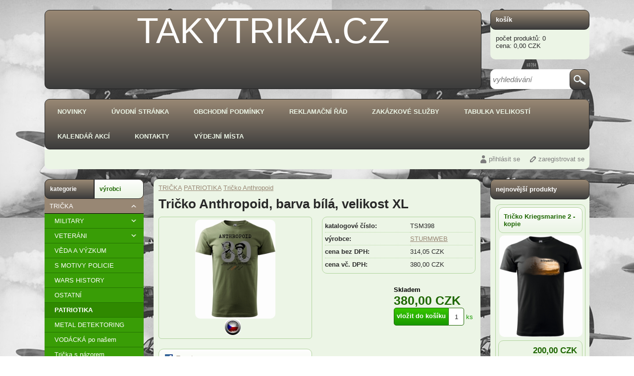

--- FILE ---
content_type: text/html; charset=UTF-8
request_url: https://www.takytrika.cz/variant/tricko-anthropoid/1650383445-582/582/8910
body_size: 9071
content:

<!DOCTYPE html>
<html xmlns="http://www.w3.org/1999/xhtml">
<head >
<meta http-equiv="Content-Type" content="text/html; charset=utf-8" />

<meta name="viewport" content="width=device-width,initial-scale=1">




<title>Tričko Anthropoid, barva bílá, velikost XL</title>
<meta name="description" content="Tričko Anthropoid 80 let"  />
<meta name="keywords" content="Anthropoid, Gabčík, Kubiš, Heidrich"  />
<meta name="robots" content="index, follow" />
	<link rel="shortcut icon" href="/files/favicon/favicon.ico"  />

	




<link rel="StyleSheet" href="/templates/123456/styles/green/css/custom_style.css" type="text/css" />
		<link rel="StyleSheet" href="/templates/123456/styles/green/css/customClick.css" type="text/css" />
		
<link rel="StyleSheet" href="/templates/123456/styles/green/css/mainPageBanner.css" type="text/css" />

<!--[if gte IE 9]>
<link rel="StyleSheet" href="/templates/123456/styles/green/css/ie9.css" type="text/css" />
<![endif]-->


<script type="text/javascript" src="/applications/jquery/js/jquery-1.10.2.min.js"></script>
<script type="text/javascript" src="/applications/jquery/js/jquery-ui-1.10.2.custom.min.js"></script>
<script type="text/javascript" src="/functions/js/jqueryFunctions.js"></script>
<link rel="StyleSheet" href="/applications/jquery/css/ui-lightness/jquery-ui-1.10.2.custom.css" type="text/css" />

<link rel="StyleSheet" href="/applications/nouislider/css/nouislider.css" type="text/css" />
<script type="text/javascript" src="/applications/nouislider/js/nouislider.js" async></script>

<script type="text/javascript" src="/functions/js/combobox.js" async></script>

<script type="text/javascript">
var activeTransportID = "";
var activeTransportName = "";
</script>


<!-- custom scripts -->
<script type="text/javascript">

  var _gaq = _gaq || [];
  _gaq.push(['_setAccount', 'UA-35766806-1']);
  _gaq.push(['_trackPageview']);

  (function() {
    var ga = document.createElement('script'); ga.type = 'text/javascript'; ga.async = true;
    ga.src = ('https:' == document.location.protocol ? 'https://ssl' : 'http://www') + '.google-analytics.com/ga.js';
    var s = document.getElementsByTagName('script')[0]; s.parentNode.insertBefore(ga, s);
  })();

</script>
<center>
<div id="showHeurekaBadgeHere-2"></div><script type="text/javascript">
//<![CDATA[
var _hwq = _hwq || [];
    _hwq.push(['setKey', '2D76CA491F731494316A069277FF22DC']);_hwq.push(['showWidget', '2', '26820', 'takytrika.cz', 'takytrika-cz']);(function() {
    var ho = document.createElement('script'); ho.type = 'text/javascript'; ho.async = true;
    ho.src = ('https:' == document.location.protocol ? 'https://ssl' : 'http://www') + '.heureka.cz/direct/i/gjs.php?n=wdgt&sak=2D76CA491F731494316A069277FF22DC';
    var s = document.getElementsByTagName('script')[0]; s.parentNode.insertBefore(ho, s);
})();
//]]>

</script>

<script type="text/javascript">
//<![CDATA[
var _hwq = _hwq || [];
    _hwq.push(['setKey', '2D76CA491F731494316A069277FF22DC']);_hwq.push(['setTopPos', '60']);_hwq.push(['showWidget', '21']);(function() {
    var ho = document.createElement('script'); ho.type = 'text/javascript'; ho.async = true;
    ho.src = ('https:' == document.location.protocol ? 'https://ssl' : 'http://www') + '.heureka.cz/direct/i/gjs.php?n=wdgt&sak=2D76CA491F731494316A069277FF22DC';
    var s = document.getElementsByTagName('script')[0]; s.parentNode.insertBefore(ho, s);
})();
//]]>
</script>
</center>


<script type="text/javascript">
        var GB_ROOT_DIR = "/modules/greybox/";
</script>


<script type="text/javascript" src="/modules/greybox/AJS.js"></script>
<script type="text/javascript" src="/modules/greybox/AJS_fx.js"></script>
<script type="text/javascript" src="/modules/greybox/gb_scripts.js"></script>
<link href="/modules/greybox/gb_styles.css" rel="stylesheet" type="text/css" />




	

	<meta property="og:image" content="https://www.takytrika.cz/"/>
	<meta property="og:url" content="https://www.takytrika.cz/variant/tricko-anthropoid/1650383445-582/582/8910"/> 
	<meta property="og:title" content="Tričko Anthropoid, barva bílá, velikost XL"/> 
	<meta property="og:description" content="Tričko Anthropoid 80 let"/> 


</head>
<div itemscope itemtype="http://schema.org/Product">
				  <meta itemprop="name" content="Tričko Anthropoid, barva bílá, velikost XL" />
                                  <meta itemprop="image" content="https://www.takytrika.cz/files/prod_images/temp/anthropoid-80-khaki.jpg" /><meta itemprop="manufacturer" content="STURMWEB" /><meta itemprop="url" content="https://www.takytrika.cz/variant/tricko-anthropoid/1650383445-582/582/8910" /><div itemprop="offers" itemscope itemtype="http://schema.org/Offer">
						<meta itemprop="price" content="380" />
						<meta itemprop="priceCurrency" content="CZK" /><meta itemprop="availability" content="http://schema.org/InStock" /><meta itemprop="itemCondition" content="http://schema.org/NewCondition" /><meta itemprop="description" content="Tričko Anthropoid 80 let" /><meta itemprop="url" content="https://www.takytrika.cz/variant/tricko-anthropoid/1650383445-582/582/8910" /></div></div><body style="background: url('/files/backgrounds/us-letadla.jpg')  ;background-repeat : repeat;background-position: none;background-attachment:fixed;">

    
	<div id="body"><div id="header" onclick="window.location.href='/'">
	
	<p style="text-align:center"><span style="font-family:Arial,Helvetica,sans-serif"><span style="font-size:72px">TAKYTRIKA.CZ</span></span></p>	
</div>



	<div id="cart_box" onclick="window.location.href='/cart'"> 
		

	<div class="header"><a href="/cart">košík</a></div>
	<div class="body">
    	<div>počet produktů: 0</div>
	 	<div>cena: 0,00&nbsp;CZK</div>
	</div>

	

	</div>
	
<div id="search_box">
	<script type="text/javascript">
	
	/*$.ajaxSetup({async:true});*/
	
	function makeSearch(){
	
		$.ajaxSetup({async:true});
	
		var string=$("#search_input").val();
		if (string.length>2){
		
			$.post("/ajax/search.php", {string:string},function(data) {
				
				 if (data!="") {
					
					$("#main_body").html(data);
				}
					
	
			});
		}
			
	}

</script>


<form action="/search" method="get">
	<input  type="text" id="search_input" name="search" placeholder="vyhledávání" onblur="makeSearch();"  /> 

	<div class="submit"><input type="submit" id="search_submit" value="" /></div>
</form></div>

<div class="clear"></div>

<div id="main_menu">
  <div class="body">
  	
					<ul>
					
										
							<li><a class="menu_10 menu" href="/" onclick="">NOVINKY</a></li>
							
							
							
							
										
							<li><a class="menu_2 menu" href="/page/uvodni-stranka/2" onclick="">ÚVODNÍ STRÁNKA</a></li>
							
							
							
							
										
							<li><a class="menu_3 menu" href="/page/obchodni-podminky/3" onclick="">OBCHODNÍ PODMÍNKY</a></li>
							
							
							
							
										
							<li><a class="menu_4 menu" href="/page/reklamacni-rad/4" onclick="">REKLAMAČNÍ ŘÁD</a></li>
							
							
							
							
										
							<li><a class="menu_5 menu" href="/page/zakazkove-sluzby/5" onclick="">ZAKÁZKOVÉ SLUŽBY</a></li>
							
							
							
							
										
							<li><a class="menu_19 menu" href="/page/tabulka-velikosti/19" onclick="">TABULKA VELIKOSTÍ</a></li>
							
							
							
							
										
							<li><a class="menu_20 menu" href="/page/kalendar-akci/20" onclick="">KALENDÁŘ AKCÍ</a></li>
							
							
							
							
										
							<li><a class="menu_1 menu" href="/page/kontakty/1" onclick="">KONTAKTY</a></li>
							
							
							
							
										
							<li><a class="menu_23 menu" href="/page/vydejni-mista/23" onclick="">VÝDEJNÍ MÍSTA</a></li>
							
							
							
							
										
				</ul>
			  
	 <div class="clear"></div>
  </div>	
</div>

<div class="clear"></div>


<div id="submenu_panel">

<div id="language_panel">
	

</div>
<div id="currency_panel">
			
</div>
<div id="user_panel">
	
				<div class="user_menu">
				<a class="login" href="/login">přihlásit se</a>
				<a class="subscribe" href="/subscribe">zaregistrovat se</a>
			</div>
			
				
	<div class="clear"></div>

</div>
</div>
<div class="clear"></div>

	
<div id="left_column">

	


<script type="text/javascript">
	
	function activateMenu(name){
		
	//	var active=$("#categories_menu .header .active").attr("id");
		
		//if (name!=active) {
			
			$.post("/ajax/get_"+name+".php", {},function(data) {
			
				 if (data!="") {
					
					$("#categories_tree").html(data);
					$("#categories_menu .header .active").removeClass("active");
					$("#"+name).addClass("active");
					setCookie("menu",name,365);
						
				}
			
   			});
		
	//	}
		
		return false;
		
	}
	
</script>

<div id="categories_menu">
  
  	<div class="header">
  		<a id="menu_categories" href="#" onclick="return activateMenu('menu_categories');" class="active">kategorie</a>
		<a href="#" id="menu_manufacturers" onclick="return activateMenu('menu_manufacturers');"  >výrobci</a>  	</div>
  
	 <div id="categories_tree">

	
<script type="text/javascript">
	
	function clickMenu(id, obj){
	
		if ($(obj).attr("data-rel")=="main"){
			
			/*poznamename si jakou znacku mela kategorie na kterou se kliklo */
	
			var znacka="+";
			
			if ($("#plusminus_"+id).hasClass("minus")) znacka="-";
			
			
			/* pokud je kliknuto na kat level 1 zabalime vsechny rozbalene */
			$(".opened").remove();
			$(".plusminus").removeClass("minus");
			$(".plusminus").addClass("plus");
			
			if (znacka=="-") {
				/*$("#plusminus_"+id).html("+");*/
				$("#parent_"+id).remove();
			}
		
		}
		
		
		if ($("#plusminus_"+id).hasClass("minus")) {
		
			$("#plusminus_"+id).addClass("plus");
			$("#plusminus_"+id).removeClass("minus");
			$("#parent_"+id).remove();
			
		}
		else if (znacka!="-"){
			
			$("#plusminus_"+id).addClass("minus");
			$("#plusminus_"+id).removeClass("plus");
		
			$.post("/ajax/get_menu_subcategories.php", {cat_id:id},function(data) {
			
			 	if (data!="") {
				
					$("#menu_"+id).append(data);
					
				}
				

   			});
		}
		
	}
	
</script>


<ul><li  id="menu_140"><a href="/category/tricka/140"><span class="plusminus minus"  data-rel="main"  id="plusminus_140" onclick="clickMenu('140', $(this)); return false;"></span>TRIČKA</a><ul id="parent_140" class="opened"><li  id="menu_132"><a href="/category/tricka/military/132"><span class="plusminus plus"  id="plusminus_132" onclick="clickMenu('132', $(this)); return false;"></span>MILITARY</a></li><li  id="menu_133"><a href="/category/tricka/veterani/133"><span class="plusminus plus"  id="plusminus_133" onclick="clickMenu('133', $(this)); return false;"></span>VETERÁNI</a></li><li  id="menu_129"><a href="/category/tricka/veda-a-vyzkum/129"><span class="blank"> </span>VĚDA A VÝZKUM</a></li><li  id="menu_130"><a href="/category/tricka/s-motivy-policie/130"><span class="blank"> </span>S MOTIVY POLICIE</a></li><li  id="menu_128"><a href="/category/tricka/-wars-history/128"><span class="blank"> </span> WARS HISTORY</a></li><li  id="menu_126"><a href="/category/tricka/ostatni/126"><span class="blank"> </span>OSTATNÍ</a></li><li  class="active"  id="menu_145"><a href="/category/tricka/patriotika/145"><span class="blank"> </span>PATRIOTIKA</a></li><li  id="menu_148"><a href="/category/tricka/metal-detektoring/148"><span class="blank"> </span>METAL DETEKTORING</a></li><li  id="menu_151"><a href="/category/tricka/vodacka-po-nasem/151"><span class="blank"> </span>VODÁCKÁ po našem</a></li><li  id="menu_154"><a href="/category/tricka/tricka-s-nazorem/154"><span class="blank"> </span>Trička s názorem</a></li></ul></li><li  id="menu_139"><a href="/category/mikiny/139"><span class="plusminus plus"  data-rel="main"  id="plusminus_139" onclick="clickMenu('139', $(this)); return false;"></span>MIKINY</a></li><li  id="menu_40"><a href="/category/samolepky/40"><span class="plusminus plus"  data-rel="main"  id="plusminus_40" onclick="clickMenu('40', $(this)); return false;"></span>SAMOLEPKY</a></li><li  id="menu_38"><a href="/category/dekorace/38"><span class="plusminus plus"  data-rel="main"  id="plusminus_38" onclick="clickMenu('38', $(this)); return false;"></span>DEKORACE</a></li><li  id="menu_24"><a href="/category/darkove-predmety/24"><span class="plusminus plus"  data-rel="main"  id="plusminus_24" onclick="clickMenu('24', $(this)); return false;"></span>DÁRKOVÉ PŘEDMĚTY</a></li><li  id="menu_138"><a href="/category/etue/138"><span class="blank"> </span>ETUE</a></li><li  id="menu_143"><a href="/category/kalendare_-tiskoviny/143"><span class="blank"> </span>KALENDÁŘE, TISKOVINY</a></li><li  id="menu_146"><a href="/category/zbrane---repliky/146"><span class="blank"> </span>ZBRANĚ - REPLIKY</a></li><li  id="menu_150"><a href="/category/produkty-sturmshirt/150"><span class="blank"> </span>produkty STURMSHIRT</a></li><li  id="menu_156"><a href="/category/vyprodej/156"><span class="blank"> </span>VÝPRODEJ</a></li></ul>	
	</div>
	

</div>	
	
	<div class="box static">
		<div class="header">statické stránky</div>
		
		<div class="body">
			
							<div><a href="/page/uvodni-stranka/2" class="menu_2">ÚVODNÍ STRÁNKA</a></div>
								<div><a href="/page/obchodni-podminky/3" class="menu_3">OBCHODNÍ PODMÍNKY</a></div>
								<div><a href="/page/reklamacni-rad/4" class="menu_4">REKLAMAČNÍ ŘÁD</a></div>
								<div><a href="/page/zakazkove-sluzby/5" class="menu_5">ZAKÁZKOVÉ SLUŽBY</a></div>
								<div><a href="/video" class="menu_18">VIDEO</a></div>
								<div><a href="/page/tabulka-velikosti/19" class="menu_19">TABULKA VELIKOSTÍ</a></div>
								<div><a href="/page/kalendar-akci/20" class="menu_20">KALENDÁŘ AKCÍ</a></div>
								<div><a href="/page/kontakty/1" class="menu_1">KONTAKTY</a></div>
								<div><a href="/page/pouziti-cookies/22" class="menu_22">POUŽITÍ COOKIES</a></div>
						</div>
	
	</div>
	
	
	
	<script type="text/javascript">
	
	function generateContactForm(){
		
		$.post("/ajax/generate_contact_form.php", {},function(data) {
			
			 $("#contact_form_content").html(data);
			 
   		});
		
	}
	
</script>

 <div id="contact_form" class="box">

	<div class="header">kontaktní formulář</div>

	<div class="body" id="contact_form_content">
		
		<div class="button" onclick="generateContactForm();">chci zaslat dotaz</div>
		
	</div>
	

</div>	
		
	<script type="text/javascript" src="/functions/js/survey.min.js" async></script>
<script type="text/javascript">$(window).on("load",function(){getSurvey();});</script>

<div id="survey"><div class="box"><div class="header">zajímají Vás motivy spíše veteráni, nebo military</div>
<table>
<tr class="option_name_0"><th colspan="2"><a href="#" onclick="return addVote('2','3');">military</a></th></tr>
<tr class="option_graph_0"><td class="graph"><div style="width:75px;"></div></td><td class="result"><span class="votes">259/382</span> <span class="proc">(68%)</span></td></tr>
<tr class="option_name_1"><th colspan="2"><a href="#" onclick="return addVote('2','4');">veteráni</a></th></tr>
<tr class="option_graph_1"><td class="graph"><div style="width:35px;"></div></td><td class="result"><span class="votes">124/382</span> <span class="proc">(32%)</span></td></tr>
</table>
</div>
</div>	
		
		
	 <a href=http://www.sturmweb.cz/ title="military!">trička,zbraně a ostatní</a> 
<br>

<a href=http://www.inzerce-aukce.cz/ title="Prodej, koupě - Inzerce u nás se vyplácí !">Inzerce zdarma </a> 
<br>

<a href=http://www.internet-obchody.cz/ title="Přehledný katalog a pomocník při nakupování, vyhledávač on-line obchodů - www.internet-obchody.cz">Obchody </a>
<br>

<a href="http://www.toplist.cz/stat/1461902"><script language="JavaScript" type="text/javascript">
<!--


document.write('<img src="https://toplist.cz/count.asp?id=1461902&logo=btn&http='+escape(document.referrer)+'&t='+escape(document.title)+
'&wi='+escape(window.screen.width)+'&he='+escape(window.screen.height)+'&cd='+escape(window.screen.colorDepth)+'" width="80" height="15" border=0 alt="TOPlist" />');
//--></script><noscript><img src="https://toplist.cz/count.asp?id=1461902&logo=btn" border="0"
alt="TOPlist" width="80" height="15" /></noscript></a>
<br> 
<a href='http://www.usetrim.cz'>Srovnání cen ušetřím.cz</a> 
<br>
<a href="http://www.najduzbozi.cz/" title="vyhledávač cen zboží">NajduZboží.cz</a>

</center>

<br>



<a href="http://www.polepy-potisky.cz" title="polepy vozidel, výloh, výroba reklamních triček">Polepy-potisky</a>

<script type="text/javascript">
//<![CDATA[
var _hwq = _hwq || [];
    _hwq.push(['setKey', '2D76CA491F731494316A069277FF22DC']);_hwq.push(['setTopPos', '60']);_hwq.push(['showWidget', '21']);(function() {
    var ho = document.createElement('script'); ho.type = 'text/javascript'; ho.async = true;
    ho.src = ('https:' == document.location.protocol ? 'https://ssl' : 'http://www') + '.heureka.cz/direct/i/gjs.php?n=wdgt&sak=2D76CA491F731494316A069277FF22DC';
    var s = document.getElementsByTagName('script')[0]; s.parentNode.insertBefore(ho, s);
})();
//]]>
</script>
	

</div>
<div id="right_column">

				
		<div class="box">
			
			<div class="header">nejnovější produkty</div>
			
					
				<div class="product">
					<div class="name"><h2><a href="/product/vyprodej/tricko-kriegsmarine-2---kopie/600">Tričko Kriegsmarine 2 - kopie</a></h2></div>
					
					<div class="image"><a href="/product/vyprodej/tricko-kriegsmarine-2---kopie/600"><img src="/files/prod_images/temp/kriegsmarine-2_600.jpg" alt="" /></a></div>
				
					<div class="prices">
					
						<div class="price">200,00&nbsp;CZK</div>
					
					</div>
					
				</div>	
						
				<div class="product">
					<div class="name"><h2><a href="/product/vyprodej/tricko-thunderbolt--p-47-republic---taky/599">tričko Thunderbolt  P-47 Republic - takytrika.cz - kopie</a></h2></div>
					
					<div class="image"><a href="/product/vyprodej/tricko-thunderbolt--p-47-republic---taky/599"><img src="/files/prod_images/temp/p48-thunderbolt-silueta-bila_599.jpg" alt="" /></a></div>
				
					<div class="prices">
					
						<div class="price">200,00&nbsp;CZK</div>
					
					</div>
					
				</div>	
						
				<div class="product">
					<div class="name"><h2><a href="/product/vyprodej/tricko-josef-bryks---kopie/598">Tričko JOSEF BRYKS - kopie</a></h2></div>
					
					<div class="image"><a href="/product/vyprodej/tricko-josef-bryks---kopie/598"><img src="/files/prod_images/temp/bryks.-jpg_598.jpg" alt="" /></a></div>
				
					<div class="prices">
					
						<div class="price">200,00&nbsp;CZK</div>
					
					</div>
					
				</div>	
						
				<div class="product">
					<div class="name"><h2><a href="/kalendar-2026">Kalendář 2026</a></h2></div>
					
					<div class="image"><a href="/kalendar-2026"><img src="/files/prod_images/temp/0-titulka.jpg" alt="" /></a></div>
				
					<div class="prices">
					
						<div class="price">450,00&nbsp;CZK</div>
					
					</div>
					
				</div>	
						
				<div class="product">
					<div class="name"><h2><a href="/kalendar-2025-nemecke-valecne-plakaty">Kalendář 2025 Německé válečné plakáty</a></h2></div>
					
					<div class="image"><a href="/kalendar-2025-nemecke-valecne-plakaty"><img src="/files/prod_images/temp/titulka-net-stranky.jpg" alt="" /></a></div>
				
					<div class="prices">
					
						<div class="price">450,00&nbsp;CZK</div>
					
					</div>
					
				</div>	
							
		</div>
	
						<div class="static_page">
							<div class="body">
			
										
				</div>
					
			</div>
		
			<a href="http://www.webhosting-domeny.info/"><img src="https://www.webhosting-domeny.info/sr.php?url=http://www.takytrika.cz" height="30" width="55" alt="Webhosting-domeny.info" /></a> 


<a href="https://mall.cz/partner/sturmweb-trika" target="_blank" rel="noopener" action=""><img src="https://i.cdn.nrholding.net/document/46896837" width="202" height="74" alt="Najdete nás i na MALL.CZ"></a>


	
		

</div><div id="main_body">
	
		
<script type="text/javascript">
		
		function showVariantAvailability(product_id, combination_id){
			
			$.post("/ajax/get_variant_availability.php", {combination_id:combination_id, product_id:product_id},function(data) {
			
			 if (data!="") {
				
				createDialog("dostupnost",data);
					
			}
				

   			});
			
		}
		
		
		function showAvailability(product_id){
			
			$.post("/ajax/get_availability.php", {product_id:product_id},function(data) {
			
			 if (data!="") {
				
				createDialog("dostupnost",data);
					
			}
				

   			});
			
		}
	</script>


<div id="category_path">

	<a href="/category/tricka/140">TRIČKA</a>
	
<a href="/category/tricka/patriotika/145">PATRIOTIKA</a>

<a href="/tricko-anthropoid/1650383445-582">Tričko Anthropoid</a>

</div><script type="text/javascript">

function addProductToCart(obj){

	
	$.ajaxSetup({async:false});
	
	var arr=$(obj).attr("id").split("_");
	
	var prod_id=arr[1];
	
	var variant_id=0;
	
	var quantity=$("#quant_"+prod_id).val();
	
	quantity=quantity.replace(",",".");
	quantity=parseFloat(quantity);
	
	if (quantity>0){
		if (checkStore(prod_id, variant_id, quantity, 0)) {
	
			createDialog("vložení produktu", "produkt byl úspěšně vložen do košíku");
			
			actualizeCartBox();
		}
	}
	
}

function addCombinationToCart(obj){
	
	
	$.ajaxSetup({async:false});
	
	var arr=$(obj).attr("id").split("_");
	
	var prod_id=arr[1];
	
	var variant_id=arr[2];
	
	var quantity=$("#quant_"+prod_id+"_"+variant_id).val();
	
	quantity=quantity.replace(",",".");
	quantity=parseFloat(quantity);
	
	if (quantity>0){
		if (checkStore(prod_id, variant_id, quantity, 0)) {
	
			createDialog("vložení produktu", "produkt byl úspěšně vložen do košíku");
			
			actualizeCartBox();
		}
	}
	
}


function checkStore(prod_id, variant_id, quantity, change){
		
		var ret=true;
		
		$.post("/ajax/add_to_cart.php", {prod_id:prod_id, variant_id:variant_id, quantity:quantity, change:change},function(data) {
			
			 if (data!="") {
				
				ret=false;
				createDialog("vložení produktu",data);
					
			}
				

   		});
			
		
		return ret;
		
	}


function actualizeCartBox(){
	
	$.post("/ajax/actualize_cart_box.php", {},function(data) {
			
			if (data!="") {
				
				$("#cart_box").html(data);
					
			}
				

   		});
	
}

function reloadCartContent(show){
	
	$.post("/ajax/reload_cart_content.php", {show:show},function(data) {
			
			if (data!="") {
				
				$("#cart_content").html(data);
					
			}
				

   		});
	
}


function changeQuantity(prod_id, variant_id){
	
	var quantity=$("#"+prod_id+"_"+variant_id).val();
	
	
	
	if (quantity>0){
		if (checkStore(prod_id, variant_id, quantity, 1)) {
			
			createDialog("Úprava množství v košíku", "Počet produktů v košíku byl upraven");
			
			actualizeCartBox();
			reloadCartContent();
			
		}
	}
	
	
	
}

function deleteFromCart(prod_id, variant_id){

	deleteProduct(prod_id, variant_id);
	actualizeCartBox();
	reloadCartContent();
	
	createDialog("smazání produktu", "produkt byl úspěšně odstraněn");
	
	
	return false;
}

function deleteProduct(prod_id, variant_id){
	
		$.post("/ajax/delete_from_cart.php", {prod_id:prod_id, variant_id:variant_id},function(data) {
			

   		});
	
	
}

function emptyCart(){
	
	$.post("/ajax/delete_from_cart.php", {prod_id:-1, variant_id:-1},function(data) {
			

   	});
	
	actualizeCartBox();
	reloadCartContent();
	
}

function deleteCertificate(){

	$.post("/ajax/deleteCertificate.php", null ,function(data) {
							
			
   	});
	
	reloadCartContent("order");
	$("#certificate_check").prop("checked",false);
	$("#i_got_certificate").show();
	
	reloadTotalPrice();

}


</script>	
	<div id="product_detail">
	
		
<div class="header">

	<h1>Tričko Anthropoid, barva bílá, velikost XL</h1>
	
	
</div><div class="left">
	<div class="image">

	
	<a href="/files/prod_images/temp_big/anthropoid-80-khaki.jpg" onclick="$('#pic_1').click(); return false;" title="Tričko Anthropoid"><img src="/files/prod_images/temp/anthropoid-80-khaki.jpg" alt="Tričko Anthropoid"  /></a>

	
		<div id="pictograms">
		
							<img src="/files/prod_pictograms/zaloha_vlajka_vypoukla.jpg" alt="český motiv" title="český motiv" />
						
	</div>
	
	
	</div>
	
	
	<div class="icons">
		<div class="social_icons">
<!-- facebook like button -->	
<div class="icon fb_like">	

	<div id="fb-root"></div>
	<script>(function(d, s, id) {
	  var js, fjs = d.getElementsByTagName(s)[0];
	  if (d.getElementById(id)) return;
	  js = d.createElement(s); js.id = id;
	  js.src = "//connect.facebook.net/cs_CZ/all.js#xfbml=1";
	  fjs.parentNode.insertBefore(js, fjs);
	}(document, 'script', 'facebook-jssdk'));</script>
	
	<div class="fb-like" data-href="https://www.takytrika.cz/tricko-anthropoid/1650383445-582" data-send="false" data-layout="button_count" data-width="450" data-show-faces="true"></div>
	
</div>
<!-- -->


	<script type="text/javascript">

		function showFbShare(){

			window.open('http://www.facebook.com/share.php?u=https%3A%2F%2Fwww.takytrika.cz%2Ftricko-anthropoid%2F1650383445-582&amp;t=Tri%C4%8Dko+Anthropoid', '_blank', 'toolbar=0, resizable=1, status=1, width=500, height=500');

			return false;

		}

	</script>


	<div class="icon fb_share">
		<a href="#" onclick="return showFbShare();" title="sdílet"><img src="/templates/123456/styles/green/images/fb_icon.gif" alt="" /></a>
	</div>

	
	<div class="icon tweet" style="width:80px; float:left; overflow:hidden;">
		<a href="http://twitter.com/share?url=https%253A%252F%252Fwww.takytrika.cz%252Ftricko-anthropoid%252F1650383445-582%26amp%3Bt%3DTri%25C4%258Dko%2BAnthropoid&amp;&amp;count=horizontal" class="twitter-share-button" rel="nofollow">Tweet</a>
		<script type="text/javascript" src="http://platform.twitter.com/widgets.js"></script>
	</div>
	
	<div class="icon google_plus" style="width:60px; float:left; overflow:hidden;">
		<script type="text/javascript" src="https://apis.google.com/js/plusone.js">
		// parsetags: 'explicit';
		</script>
		
		
		<div id="plusone-div"></div>
		
		
		<script type="text/javascript">gapi.plusone.render ('plusone-div', {"size": "small", "count": "true"});</script>
	</div>
	
</div>

<div class="clear"></div>
	<script type="text/javascript" src="/functions/js/classification.js"></script>

	<div id="classification">
	
			
	<div id="star1" class="star blank" data-rel="582_1" onmouseover="highlight('1')" onmouseout="highlight('')"></div>

	
	<div id="star2" class="star blank" data-rel="582_2" onmouseover="highlight('2')" onmouseout="highlight('')"></div>

	
	<div id="star3" class="star blank" data-rel="582_3" onmouseover="highlight('3')" onmouseout="highlight('')"></div>

	
	<div id="star4" class="star blank" data-rel="582_4" onmouseover="highlight('4')" onmouseout="highlight('')"></div>

	
	<div id="star5" class="star blank" data-rel="582_5" onmouseover="highlight('5')" onmouseout="highlight('')"></div>

		
	<span class="number">0% (0 hodnocení)</span>
	
	<script type="text/javascript">highlight('');</script>		<div class="clear"></div>
	
	</div>
	
		
	</div>
	
	
</div>

<div class="price_box">

	<table>

	
		<tr class="cat_number">
		<td>katalogové číslo: </td><td>TSM398</td>		</tr>
			
	<tr class="manufacturer"><td>výrobce:</td><td><a href="/manufacturer/sturmweb/39">STURMWEB</a></td></tr>
	
		<tr><td>cena bez DPH:</td><td>314,05&nbsp;CZK</td></tr>
		
	
	<tr><td>cena vč. DPH:</td><td>380,00&nbsp;CZK</td></tr>

		
		
	</table>
	
</div>



<div class="price_etc">
		
		<div class="availability" style="color:#000000">
				
								
				Skladem					
					
		</div>
		
			
		<div class="price">380,00&nbsp;CZK</div>
	
					<div class="cart_add">
					<div class="add_to_cart" onclick="addCombinationToCart($(this));" id="prod_582_8910">vložit do košíku</div><input type="text" id="quant_582_8910" value="1" size="2" /> ks				</div>
				</div>
	
<div class="clear"></div>
	<div id="misc_box">
	
	<script type="text/javascript">

	function showMisc(id){
		$(".bookmark_content").hide();
		$(".bookmark").removeClass("active");
		$("#"+id+"_content").show();
		$("#"+id+"_header").addClass("active");
	}
	
	$(document).ready(function(){
		
		showMisc("description");
			
	});

</script>

<div class="misc_box_header">
	
			
		<div class="bookmark" id="description_header" onclick="showMisc('description');">popis</div>
		
	<div class="bookmark" id="pictures_header" onclick="showMisc('pictures')">obrázky</div>
	<div class="bookmark" id="attributes_header" onclick="showMisc('attributes')">parametry</div>
	<div class="bookmark" id="files_header" onclick="showMisc('files')">soubory a odkazy</div>
	 
	<div class="bookmark" id="discussion_header" onclick="showMisc('discussion')">diskuze</div>
		<div class="clear"></div>

</div><div class="misc_box_body">
	
	
<div id="description_content" class="bookmark_content">

	<p>Tričko s motivem operace Anthropoid 80 let</p>
<p>Motivem trička je oprece Anthropid - vyobrazen&iacute; dvou hlavn&iacute;ch hrdinů, kter&yacute;mi byli&nbsp; Gabč&iacute;k a Kubi&scaron;</p>
<p>Tričko odkazuje na v&yacute;roč&iacute; 80 let od &uacute;spě&scaron;n&eacute; operace - likvidace Heidricha</p>
<p><a href="https://cs.wikipedia.org/wiki/Operace_Anthropoid">https://cs.wikipedia.org/wiki/Operace_Anthropoid</a></p>		
</div>	<div id="pictures_content" class="bookmark_content">

			
		<div class="image"><a href="/files/prod_images/temp_big/anthropoid-80-khaki.jpg"  data-rel="gb_imageset[galerie]" id="pic_1"  title="Tričko Anthropoid"><img src="/files/prod_images/temp/anthropoid-80-khaki.jpg" alt="Tričko Anthropoid" /></a></div>
			
				
		<div class="image"><a href="/files/prod_images/temp_big/anthropoid-80-bila.jpg"  data-rel="gb_imageset[galerie]"   title="Tričko Anthropoid"><img src="/files/prod_images/temp/anthropoid-80-bila.jpg" alt="Tričko Anthropoid" /></a></div>
			
				
</div>	
<div id="attributes_content" class="bookmark_content">

			<script type="text/javascript">
				$("#attributes_header").hide();
			</script>
				
</div>	<div id="files_content" class="bookmark_content">

			<script type="text/javascript">
				$("#files_header").hide();
			</script>
				
</div>
	<script type="text/javascript">
 var prod_id;
 function sendForm(){
 	
	var ret=true;
	
	$.post("/ajax/save_discussion_post.php", $("#discussion_message").serialize(),function(data) {
			
		if (data!="") {
			
			createDialog("diskuze",data);
			ret=false;	
		}
		
		else {
			createDialog("diskuze","Váš příspěvek do diskuze byl uložen.");
			reloadDiscussion();
		}
				

   	});
	
	return ret;
	
 }

 function respond(product_id, parent_id, name){
 
 	$("#discussion_message").remove();
 	
	prod_id=product_id;
	
	$.post("/ajax/respond_discussion.php", {product_id:product_id, parent_id:parent_id, name:name},function(data) {
			
		if (data!="") {
			
			if (data!="login") createDialog("diskuze",data, 500, 270, sendForm);
			else createDialog("diskuze","Abyste mohli přispívat do diskuze, musíte být přihlášen/a.");
			
				
		}
				

   	});
	
	return false;
	
 }
 
  function addDiscussion(product_id){
  
  	$("#discussion_message").remove();
 	
	prod_id=product_id;
	
	$.post("/ajax/add_discussion.php", {product_id:product_id},function(data) {
			
		if (data!="") {
			
			if (data!="login") createDialog("diskuze",data, 500, 270, sendForm);
			else createDialog("diskuze","Abyste mohli přispívat do diskuze, musíte být přihlášen/a.");
				
		}
				

   	});
	
	return false;
	
 }
 
 function reloadDiscussion(){
 	
	$.post("/ajax/reload_discussion.php", {product_id:prod_id},function(data) {
			
		if (data!="") {
			
			$("#discussion_content").html(data);
				
		}
				

   	});
	
 }
 
</script>


<div id="discussion_content" class="bookmark_content">
	<div class="text">Diskuze je prázdná.</div>	
	<div class="button" onclick="addDiscussion('582')">přidat příspěvek do diskuze</div></div>	

</div>
</div>

<div class="clear"></div>		<div id="alternate_products">

		<h2>podobné produkty</h2>
		<table>
					<tr class="odd">
				
					<td class="image"><a href="/product/military/valecna-esa_cs-odboj/trciko-gabcik_-kubis/362"><img src="/files/prod_images/temp/gabcik-kubis-piskova.jpg" alt="Trčiko Gabčík, Kubiš" /></a></td>
					<td class="name"><a href="/product/military/valecna-esa_cs-odboj/trciko-gabcik_-kubis/362">Trčiko Gabčík, Kubiš</a></td>
					<td class="price">320,00&nbsp;CZK</td>
					<td class="cart_add">
											<a class="show_variants" href="/product/military/valecna-esa_cs-odboj/trciko-gabcik_-kubis/362">zobrazit varianty</a>
											
					</td>
					<td></td>
					
				</tr>
							<tr class="odd">
				
					<td class="image"><a href="/tricko-anthropoid"><img src="/files/prod_images/temp/tricko-anthropoid1.jpg" alt="Tričko Anthropoid" /></a></td>
					<td class="name"><a href="/tricko-anthropoid">Tričko Anthropoid</a></td>
					<td class="price">360,00&nbsp;CZK</td>
					<td class="cart_add">
											<a class="show_variants" href="/tricko-anthropoid">zobrazit varianty</a>
											
					</td>
					<td></td>
					
				</tr>
						</table>
			</div>
					
	
	</div>


	
</div>
	<div class="clear"></div>
<div id="footer">
	<div class="body">
		E-shop system: E-commerce PRO 4.0 &copy; 2026 <a href="http://www.webczech.cz">GlobeWeb Czech s.r.o.</a>
                | <a href="/mapa-webu">Mapa webu</a>
	</div>
	
	<div class="clear"></div>
</div>


	
				<div id="links">
				
				<div class="body">
				
					<!-- Begin Cookie Consent plugin by Silktide - http://silktide.com/cookieconsent -->
<script type="text/javascript">
    window.cookieconsent_options = {"message":"Tento web používá k poskytování služeb, personalizaci reklam a k analýze návštěvnosti soubory cookie. Používáním tohoto webu s tímto souhlasíte.","dismiss":"Rozumím","learnMore":"Další informace","link":"http://www.takytrika.cz/page/pravidla-pouzivani-cookies/22","theme":"dark-floating"};
</script>

<script type="text/javascript" src="//s3.amazonaws.com/cc.silktide.com/cookieconsent.latest.min.js"></script>
<!-- End Cookie Consent plugin -->
				
				</div>
				<div class="clear"></div>
				
			</div>
			
	</div> <!-- div body -->
	

</body>
</html>


--- FILE ---
content_type: text/html; charset=utf-8
request_url: https://accounts.google.com/o/oauth2/postmessageRelay?parent=https%3A%2F%2Fwww.takytrika.cz&jsh=m%3B%2F_%2Fscs%2Fabc-static%2F_%2Fjs%2Fk%3Dgapi.lb.en.2kN9-TZiXrM.O%2Fd%3D1%2Frs%3DAHpOoo_B4hu0FeWRuWHfxnZ3V0WubwN7Qw%2Fm%3D__features__
body_size: 162
content:
<!DOCTYPE html><html><head><title></title><meta http-equiv="content-type" content="text/html; charset=utf-8"><meta http-equiv="X-UA-Compatible" content="IE=edge"><meta name="viewport" content="width=device-width, initial-scale=1, minimum-scale=1, maximum-scale=1, user-scalable=0"><script src='https://ssl.gstatic.com/accounts/o/2580342461-postmessagerelay.js' nonce="FcKNhn6pHPReRlVwSSsMUg"></script></head><body><script type="text/javascript" src="https://apis.google.com/js/rpc:shindig_random.js?onload=init" nonce="FcKNhn6pHPReRlVwSSsMUg"></script></body></html>

--- FILE ---
content_type: text/html; charset=UTF-8
request_url: https://www.takytrika.cz/ajax/getSurvey.php
body_size: -159
content:
zajímají Vás motivy spíše veteráni, nebo military||2||382||3;;military;;259::4;;veteráni;;124::

--- FILE ---
content_type: text/css
request_url: https://www.takytrika.cz/applications/nouislider/css/nouislider.css
body_size: 1008
content:
/*! nouislider - 9.0.0 - 2016-09-29 21:44:02 */


/* Functional styling;
 * These styles are required for noUiSlider to function.
 * You don't need to change these rules to apply your design.
 */
.noUi-target,
.noUi-target * {
-webkit-touch-callout: none;
-webkit-user-select: none;
-ms-touch-action: none;
	touch-action: none;
-ms-user-select: none;
-moz-user-select: none;
	user-select: none;
-moz-box-sizing: border-box;
	box-sizing: border-box;
}
.noUi-target {
	position: relative;
	direction: ltr;
}
.noUi-base {
	width: 100%;
	height: 100%;
	position: relative;
	z-index: 1; /* Fix 401 */
}
.noUi-connect {
	position: absolute;
	right: 0;
	top: 0;
	left: 0;
	bottom: 0;
}
.noUi-origin {
	position: absolute;
	height: 0;
	width: 0;
}
.noUi-handle {
	position: relative;
	z-index: 1;
}
.noUi-state-tap .noUi-connect,
.noUi-state-tap .noUi-origin {
-webkit-transition: top 0.3s, right 0.3s, bottom 0.3s, left 0.3s;
	transition: top 0.3s, right 0.3s, bottom 0.3s, left 0.3s;
}
.noUi-state-drag * {
	cursor: inherit !important;
}

/* Painting and performance;
 * Browsers can paint handles in their own layer.
 */
.noUi-base,
.noUi-handle {
	-webkit-transform: translate3d(0,0,0);
	transform: translate3d(0,0,0);
}

/* Slider size and handle placement;
 */
.noUi-horizontal {
	height: 18px;
}
.noUi-horizontal .noUi-handle {
	width: 34px;
	height: 28px;
	left: -17px;
	top: -6px;
}
.noUi-vertical {
	width: 18px;
}
.noUi-vertical .noUi-handle {
	width: 28px;
	height: 34px;
	left: -6px;
	top: -17px;
}

/* Styling;
 */
.noUi-target {
	background: #FAFAFA;
	border-radius: 4px;
	border: 1px solid #D3D3D3;
	box-shadow: inset 0 1px 1px #F0F0F0, 0 3px 6px -5px #BBB;
}
.noUi-connect {
	/*background: #3a383a; -- aby bolo mozne nastavovat v custom_styloch*/
	box-shadow: inset 0 0 3px rgba(51,51,51,0.45);
-webkit-transition: background 450ms;
	transition: background 450ms;
}

/* Handles and cursors;
 */
.noUi-draggable {
	cursor: w-resize;
}
.noUi-vertical .noUi-draggable {
	cursor: n-resize;
}
.noUi-handle {
	border: 1px solid #D9D9D9;
	border-radius: 3px;
	background: #FFF;
	cursor: default;
	box-shadow: inset 0 0 1px #FFF,
				inset 0 1px 7px #EBEBEB,
				0 3px 6px -3px #BBB;
}
.noUi-active {
	box-shadow: inset 0 0 1px #FFF,
				inset 0 1px 7px #DDD,
				0 3px 6px -3px #BBB;
}

/* Handle stripes;
 */
.noUi-handle:before,
.noUi-handle:after {
	content: "";
	display: block;
	position: absolute;
	height: 14px;
	width: 1px;
	background: #E8E7E6;
	left: 14px;
	top: 6px;
}
.noUi-handle:after {
	left: 17px;
}
.noUi-vertical .noUi-handle:before,
.noUi-vertical .noUi-handle:after {
	width: 14px;
	height: 1px;
	left: 6px;
	top: 14px;
}
.noUi-vertical .noUi-handle:after {
	top: 17px;
}

/* Disabled state;
 */

[disabled] .noUi-connect {
	background: #B8B8B8;
}
[disabled].noUi-target,
[disabled].noUi-handle,
[disabled] .noUi-handle {
	cursor: not-allowed;
}


/* Base;
 *
 */
.noUi-pips,
.noUi-pips * {
-moz-box-sizing: border-box;
	box-sizing: border-box;
}
.noUi-pips {
	position: absolute;
	color: #999;
}

/* Values;
 *
 */
.noUi-value {
	position: absolute;
	text-align: center;
	margin-top:5px;
}
.noUi-value-sub {
	color: #ccc;
	font-size: 10px;
}

/* Markings;
 *
 */
.noUi-marker {
	position: absolute;
	background: #CCC;
}
.noUi-marker-sub {
	background: #AAA;
}
.noUi-marker-large {
	background: #AAA;
}

/* Horizontal layout;
 *
 */
.noUi-pips-horizontal {
	padding: 10px 0;
	height: 40px;
	top: 100%;
	left: 0;
	width: 100%;
}
.noUi-value-horizontal {
	-webkit-transform: translate3d(-50%,50%,0);
	transform: translate3d(-50%,50%,0);
}

.noUi-marker-horizontal.noUi-marker {
	margin-left: -1px;
	width: 2px;
	height: 5px;
}
.noUi-marker-horizontal.noUi-marker-sub {
	height: 10px;
}
.noUi-marker-horizontal.noUi-marker-large {
	height: 15px;
}
.noUi-value-horizontal:last-child{
	margin-right: -10%;
}

/* Vertical layout;
 *
 */
.noUi-pips-vertical {
	padding: 0 10px;
	height: 100%;
	top: 0;
	left: 100%;
}
.noUi-value-vertical {
	-webkit-transform: translate3d(0,50%,0);
	transform: translate3d(0,50%,0);
	padding-left: 25px;
}

.noUi-marker-vertical.noUi-marker {
	width: 5px;
	height: 2px;
	margin-top: -1px;
}
.noUi-marker-vertical.noUi-marker-sub {
	width: 10px;
}
.noUi-marker-vertical.noUi-marker-large {
	width: 15px;
}

.noUi-tooltip {
	display: block;
	position: absolute;
	border: 1px solid #D9D9D9;
	border-radius: 3px;
	background: #fff;
	color: #000;
	padding: 5px;
	text-align: center;
}
.noUi-horizontal .noUi-tooltip {
-webkit-transform: translate(-50%, 0);
    transform: translate(-50%, 0);
    left: 50%;
    bottom: 120%;
}
.noUi-vertical .noUi-tooltip {
-webkit-transform: translate(0, -50%);
    transform: translate(0, -50%);
    top: 50%;
    right: 120%;
}
